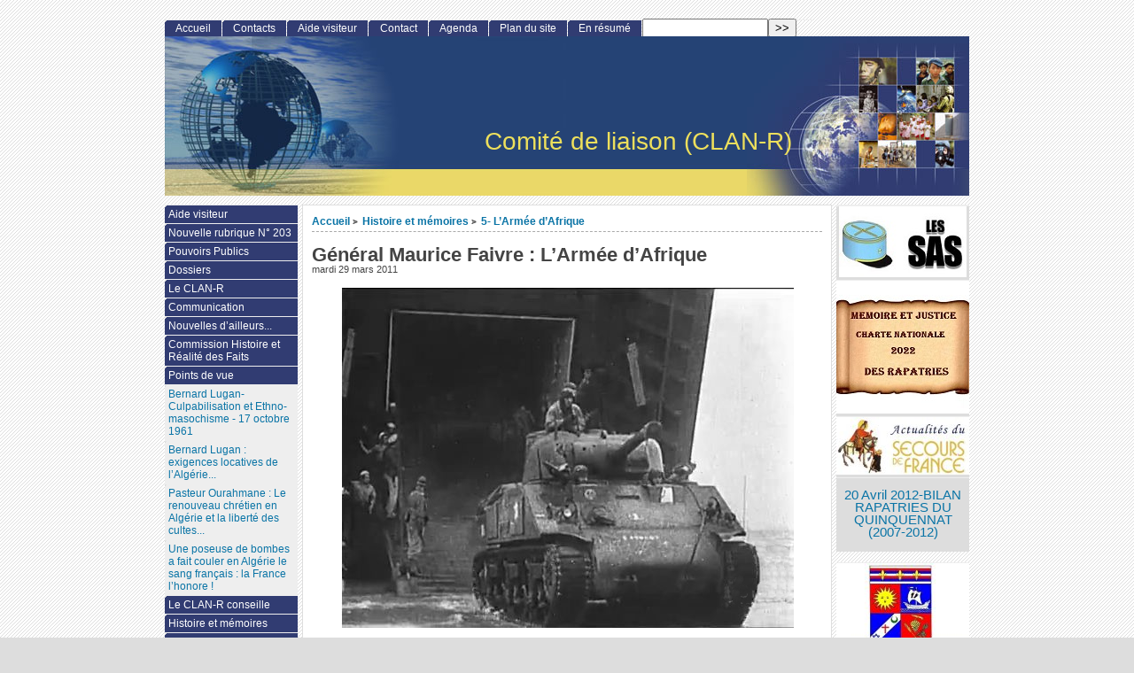

--- FILE ---
content_type: text/html; charset=utf-8
request_url: https://clan-r.org/portail/general-maurice-faivre-l-armee-d-afrique
body_size: 8727
content:
<!DOCTYPE html PUBLIC "-//W3C//DTD XHTML 1.0 Strict//EN"
        "https://www.w3.org/TR/xhtml1/DTD/xhtml1-strict.dtd">
<html xmlns="https://www.w3.org/1999/xhtml" xml:lang="fr" lang="fr" dir="ltr">
<head>
	<title>Général Maurice Faivre : L'Armée d'Afrique - [Comité de liaison (CLAN-R)]</title>
		<!-- META DATA -->
	<meta http-equiv="Content-Type" content="text/html; charset=utf-8" />
	<meta http-equiv="Content-language" content="fr" />
	<meta name="language" content="fr" />
	<meta http-equiv="Content-Style-Type" content="text/css" />
	<meta http-equiv="Content-Script-Type" content="text/javascript" />
	<meta name="generator" content="SPIP 3.2.19 [24208]" />
	<meta name="robots" content="index,follow" />
	<link rel="schema.DCTERMS"  href="https://purl.org/dc/terms/" />
	<link rel="schema.DC"       href="https://purl.org/dc/elements/1.1/" />

  <!-- META article -->
  <meta name="Description" content=" 

http://www.calameo.com/read/0000597... Pour lire le texte, cliquez sur la photo et utilisez la fonction &quot;Plein écran&quot;. " />


  <!-- META Dublin Core - voir: http://uk.dublincore.org/documents/dcq-html/  -->
  <meta name="DC.title" content="Général Maurice Faivre : L&#039;Armée d&#039;Afrique" />
  <meta name="DC.language" scheme="ISO639-1" content="fr" />
  <meta name="DC.identifier" scheme="DCTERMS.URI" content="https://clan-r.org/portail/general-maurice-faivre-l-armee-d-afrique" />
  <meta name="DC.source" scheme="DCTERMS.URI" content="https://clan-r.org/portail" />
  <meta name="DC.description" content=" http://www.calameo.com/read/0000597... Pour lire le texte, cliquez sur la photo et utilisez la fonction &#034;Plein &#233;cran&#034;. " />
  <meta name="DC.date" scheme="ISO8601" content="2011-03-29T12:16:49Z" />


  <link rel="shortcut icon" href="squelettes-dist/spip.ico" type="image/x-icon" />

  <link rel="alternate" type="application/rss+xml" title="Syndiquer tout le site : Comité de liaison (CLAN-R)" href="spip.php?page=backend" />		<link rel="stylesheet" href="prive/spip_style.css" type="text/css" media="all" />
	
	<link rel="stylesheet" href="plugins/auto/ahuntsic/v2.0.8/styles/base.css" type="text/css" media="projection, screen, tv" />
	<link rel="stylesheet" href="plugins/auto/ahuntsic/v2.0.8/styles/alter.css" type="text/css" media="projection, screen, tv" />
	
	
	
	<link rel="stylesheet" href="https://clan-r.org/portail/plugins/auto/ahuntsic/v2.0.8/styles/print.css" type="text/css" media="print" />



<script type="text/javascript">/* <![CDATA[ */
var box_settings = {tt_img:true,sel_g:"#documents_portfolio a[type=\'image/jpeg\'],#documents_portfolio a[type=\'image/png\'],#documents_portfolio a[type=\'image/gif\']",sel_c:".mediabox",trans:"elastic",speed:"200",ssSpeed:"2500",maxW:"90%",maxH:"90%",minW:"400px",minH:"",opa:"0.9",str_ssStart:"Diaporama",str_ssStop:"Arrêter",str_cur:"{current}/{total}",str_prev:"Précédent",str_next:"Suivant",str_close:"Fermer",splash_url:""};
var box_settings_splash_width = "600px";
var box_settings_splash_height = "90%";
var box_settings_iframe = true;
/* ]]> */</script>
<!-- insert_head_css --><link rel="stylesheet" href="plugins-dist/mediabox/colorbox/black-striped/colorbox.css" type="text/css" media="all" /><link rel='stylesheet' type='text/css' media='all' href='plugins-dist/porte_plume/css/barre_outils.css?1683208985' />
<link rel='stylesheet' type='text/css' media='all' href='local/cache-css/cssdyn-css_barre_outils_icones_css-387a6845.css?1727356304' />
<script src="prive/javascript/jquery.js?1683208985" type="text/javascript"></script>

<script src="prive/javascript/jquery-migrate-3.0.1.js?1683208985" type="text/javascript"></script>

<script src="prive/javascript/jquery.form.js?1683208985" type="text/javascript"></script>

<script src="prive/javascript/jquery.autosave.js?1683208985" type="text/javascript"></script>

<script src="prive/javascript/jquery.placeholder-label.js?1683208985" type="text/javascript"></script>

<script src="prive/javascript/ajaxCallback.js?1683208985" type="text/javascript"></script>

<script src="prive/javascript/js.cookie.js?1683208985" type="text/javascript"></script>

<script src="prive/javascript/jquery.cookie.js?1683208985" type="text/javascript"></script>
<!-- insert_head -->
	<script src="plugins-dist/mediabox/javascript/jquery.colorbox.js?1683208984" type="text/javascript"></script>
	<script src="plugins-dist/mediabox/javascript/spip.mediabox.js?1683208984" type="text/javascript"></script><script type='text/javascript' src='plugins-dist/porte_plume/javascript/jquery.markitup_pour_spip.js?1683208985'></script>
<script type='text/javascript' src='plugins-dist/porte_plume/javascript/jquery.previsu_spip.js?1683208985'></script>
<script type='text/javascript' src='local/cache-js/jsdyn-javascript_porte_plume_start_js-3b5951de.js?1727356304'></script>

<!-- Debut CS -->
<link rel="stylesheet" href="local/couteau-suisse/header.css" type="text/css" media="all" />
<!-- Fin CS -->


<!-- Debut CS -->
<script src="plugins/auto/couteau_suisse/v1.14.4/outils/jquery.scrollto.js" type="text/javascript"></script>
<script src="plugins/auto/couteau_suisse/v1.14.4/outils/jquery.localscroll.js" type="text/javascript"></script>
<script src="local/couteau-suisse/header.js" type="text/javascript"></script>
<!-- Fin CS -->


<script src="https://clan-r.org/portail/plugins/auto/ahuntsic/v2.0.8/js/base.js"  type="text/javascript"></script>

	


<!--[if lte IE 6]>
	<style>
		#menu-rubriques a, #extra a { height: 1em; }
		#menu-rubriques li, #extra li { height: 1em; float: left; clear: both;width: 100%; }
	</style>
<![endif]-->

<!--[if IE]>
	<style>
		body * {zoom:1}
		#menu-principal *,
		#bloc-contenu * {zoom: 0}
		#menu-rubriques li { clear: none;}
	</style>
<![endif]-->	
</head>
<body dir="ltr" class="fr article sect50 rub50 rub128 art455">
<div id="page" class="article art455">
<!-- *****************************************************************
	Bandeau, titre du site et menu langue
	Header and main menu (top and right) 
    ************************************************************* -->
	
<!-- L'entete du site -->
<div id="entete" class="pas_surlignable">
	<a href="https://clan-r.org/portail" title="Accueil : Comité de liaison (CLAN-R)" class="nom-site"><span>Comité de liaison (CLAN-R)</span></a>


  
</div><!-- entete -->

<!-- *****************************************************************
	Contenu principal (centre)
	Main content (center) 
    ************************************************************* -->

    <div id="bloc-contenu">
      <div class="article-info-rubrique">
        <h5>
        <a href="https://clan-r.org/portail" title="Accueil : Comité de liaison (CLAN-R)">Accueil</a>
        
            
              <b class='separateur'>&gt;</b> 
              <a href="https://clan-r.org/portail/-histoire-et-memoires-">Histoire et mémoires</a>
            
              <b class='separateur'>&gt;</b> 
              <a href="https://clan-r.org/portail/-5-l-armee-d-afrique-">5- L’Armée d’Afrique</a>
            
        </h5>

        
        
        <div class="ligne-debut"></div><!-- ligne-debut -->
      </div><!-- article-info-rubrique -->
      
      <div class="cartouche">
			
			
			<h1 class="titre-article">Général Maurice Faivre&nbsp;: L&#8217;Armée d&#8217;Afrique</h1>
            
      		<div class="detail">
				<span class="date">mardi 29 mars 2011</span> 
								
     		 </div><!-- detail -->
				
      </div><!-- cartouche -->


		
		<div class="texte"><p><span class='spip_document_1147 spip_documents spip_documents_center'>
<a href="http://www.calameo.com/read/0000597298f095ae6d14d" class="spip_out"><img src='local/cache-vignettes/L511xH386/L_armee_d_Afrique_2-a37f8.jpg?1727440544' width='511' height='386' alt="Cliquez sur la Photo" title="Cliquez sur la Photo" /></a></span></p>
<center><strong>Pour lire le texte, cliquez sur la photo et utilisez la fonction "Plein écran"</strong>.</center>
<p><span class='spip_document_1159 spip_documents spip_documents_center'>
<img src='local/cache-vignettes/L216xH42/Calameo_Barre-2-60_-34c77.jpg?1727356377' width='216' height='42' alt="" /></span></p></div>
		
		
		
		<br class="nettoyeur" />


		

		
		
		<!-- Derniers articles des auteurs de l'article -->
		

		<!-- Mots cles -->
		
		

		<!-- Forums -->
		
		
	</div><!-- bloc-contenu -->
	
<!-- *****************************************************************
	Menus contextuels (droite)
	Contextual menus (right) 
    ************************************************************* -->
    <div id="encart"> 
      <!-- Annonces Logo de l'article ou Titres -->
    <div class="menu">
    <h2 class="structure">Annonces générales :</h2>
      <ul>
        <li>
          <ul>
            <li class="annonce">
            <a href="visitez-le-site-des-sas-sections" style="text-align:center;">

				<img class='spip_logo spip_logos' alt='Visitez le Site des SAS-( Sections Administratives Sp&#233;cialis&#233;es' src="local/cache-vignettes/L144xH80/arton1550-28170.jpg?1727356302" width='144' height='80' title='Visitez le Site des SAS-( Sections Administratives Sp&#233;cialis&#233;es' />
				</a>

			
          	</li>
            
            <li class="annonce">
            <a href="memoire-et-justice-charte-nationale-2022-des" style="text-align:center;">

				<img class='spip_logo spip_logos' alt='M&#201;MOIRE ET JUSTICE CHARTE NATIONALE 2022 DES RAPATRIES' src="local/cache-vignettes/L150xH150/arton1446-5ec2e.jpg?1727356302" width='150' height='150' title='M&#201;MOIRE ET JUSTICE CHARTE NATIONALE 2022 DES RAPATRIES' />
				</a>

			
          	</li>
            
            <li class="annonce">
            <a href="actualites-de-secours-de-france" title="L&#039;actualit&#233; mensuelle de Secours de France" style="text-align:center;">

				<img class='spip_logo spip_logos' alt='Actualit&#233;s de Secours de France' src="local/cache-vignettes/L150xH65/arton452-685c4.jpg?1727356302" width='150' height='65' title='Actualit&#233;s de Secours de France' />
				</a>

			
          	</li>
            
            <li class="annonce">
            <p>
                
                <big style="text-align:center;"><a href="20-avril-2012-bilan-rapatries-du-quinquennat" title="Ceci est le dernier bilan du quinquennat 2007-2012 concernant les attentes des Rapatri&#233;s mis &#224; jour au 20 avril 2012" style="text-align:center;">20 Avril 2012-BILAN  RAPATRIES  DU QUINQUENNAT (2007-2012)</a></big>
                
                <br />
                </p>

			
          	</li>
            
            <li class="annonce">
            <a href="timbres-et-autocollants-p-n" title="Issu d&#039;une large consultation de nos compatriotes &#233;tal&#233;e sur un an,&#171; Le blason de l&#039;Alg&#233;rie fran&#231;aise &#187; a vu le jour en mai 2011." style="text-align:center;">

				<img class='spip_logo spip_logos' alt='Timbres et autocollants P.N' src="local/cache-vignettes/L150xH134/arton562-ac56b.jpg?1727356302" width='150' height='134' onmouseover="this.src='local/cache-vignettes/L103xH91/artoff562-45b96.jpg?1727356302'" onmouseout="this.src='local/cache-vignettes/L150xH134/arton562-ac56b.jpg?1727356302'" title='Timbres et autocollants P.N' />
				</a>

			
          	</li>
            
            <li class="annonce">
            <a href="la-videotheque-ideale" title="Les vid&#233;os que nous conseillons" style="text-align:center;">

				<img class='spip_logo spip_logos' alt='La Vid&#233;oth&#232;que Id&#233;ale' src="local/cache-vignettes/L84xH113/arton556-821e7.jpg?1727356302" width='84' height='113' onmouseover="this.src='local/cache-vignettes/L100xH145/artoff556-5741c.jpg?1727356302'" onmouseout="this.src='local/cache-vignettes/L84xH113/arton556-821e7.jpg?1727356302'" title='La Vid&#233;oth&#232;que Id&#233;ale' />
				</a>

			
          	</li>
            
            <li class="annonce">
            <p>
                
                <big style="text-align:center;"><a href="plate-forme-commune-pour-les-cimetieres" title="A l&#039;issue d&#039;une r&#233;union qui s&#039;est tenue &#224; Paris le mercredi 25 novembre et qui rassemblait les f&#233;d&#233;rations et associations directement concern&#233;es par la question, a &#233;t&#233; adopt&#233;e la plate-forme commune des Rapatri&#233;s pour la sauvegarde des cimeti&#232;res Chr&#233;tiens et Juifs d&#039;Alg&#233;rie." style="text-align:center;">Plate forme commune pour les Cimetières</a></big>
                
                <br />
                </p>

			
          	</li>
            
            <li class="annonce">
            <p>
                
                <big style="text-align:center;"><a href="historique-du-comite-de-liaison" style="text-align:center;">Historique du Comité de Liaison</a></big>
                
                <br />
                </p>

			
          	</li>
            
            <li class="annonce">
            <p>
                
                <big style="text-align:center;"><a href="ouvrages-conseilles-par-le-clan" title="toutes les publications que le clan conseille" style="text-align:center;">Ouvrages conseillés par LE CLAN </a></big>
                
                <br />
                </p>

			
          	</li>
            
            <li class="annonce">
            <a href="5-juillet-bilan-2007-et-2008" style="text-align:center;">

				<img class='spip_logo spip_logos' alt='5 juillet : bilan 2007 et 2008' src="local/cache-vignettes/L150xH153/arton134-fa774.jpg?1727356302" width='150' height='153' onmouseover="this.src='local/cache-vignettes/L150xH153/artoff134-3f7a7.jpg?1727356302'" onmouseout="this.src='local/cache-vignettes/L150xH153/arton134-fa774.jpg?1727356302'" title='5 juillet : bilan 2007 et 2008' />
				</a>

			
          	</li>
            
          </ul>
        </li>
      </ul>
    </div><!-- menu -->		<!-- Derniers articles dans la meme rubrique -->
		
			<div class="menu" id="articles_meme_rubrique">
			<h2 class="structure">Articles les plus récents</h2>
				<a name='pagination_articles_rubrique' id='pagination_articles_rubrique'></a>
				<ul>
					<li>
						<a href="https://clan-r.org/portail/-5-l-armee-d-afrique-">Dans la même rubrique</a>
						<ul>
							
							<li>
								<a href="https://clan-r.org/portail/la-legion-a-sidi-bel-abbes" title="Objet d&#039;une admiration et d&#039;une affection sans limite de la part des Pieds-Noirs, la Légion, symbole d&#039;une intégration réussie, dans le courage et le don de soi, continue de nous émerveiller dans la constance de ses valeurs.">La Légion a Sidi Bel Abbes</a>
							</li>
							
							<li>
								<a href="https://clan-r.org/portail/les-drapeaux-de-mostaganem-asaf-production" title="Une Histoire d&#039;Héroïsme, triste, comme toutes les histoires où le prix payé est très lourd.">Les Drapeaux de Mostaganem-ASAF Production</a>
							</li>
							
							<li>
								<a href="https://clan-r.org/portail/le-15-aout-1944-debarquement-de-l-armee-d" >Le 15 août 1944- Débarquement de l&#8217;Armée d&#8217;Afrique en Provence</a>
							</li>
							
							<li>
								<a href="https://clan-r.org/portail/l-armee-d-afrique-video" title="Une évocation de la diversité de l&#039;Armée d&#039;Afrique">L&#8217;Armée d&#8217;Afrique (vidéo)</a>
							</li>
							
							<li>
								<a href="https://clan-r.org/portail/paroles-du-general-de-monsabert" title="Un grand soldat, soucieux de ses hommes, vrai général et vrai héros des combats menant à la libération de la France">Paroles du Général de Monsabert</a>
							</li>
							
							<li>
								<a href="https://clan-r.org/portail/regards-sur-l-armee-d-afrique-extrait" >Regards sur l’armée d’Afrique (extrait) </a>
							</li>
							
							<li>
								<a href="https://clan-r.org/portail/alphonse-juin-1888-1967" >Alphonse Juin (1888-1967)</a>
							</li>
							
							<li>
								<a href="https://clan-r.org/portail/federation-marechal-de-lattre-avril-2017" title="Un des aspects glorieux de notre glorieuse Première Armée.">FEDERATION MARECHAL DE LATTRE- AVRIL 2017</a>
							</li>
							
							<li>
								<a href="https://clan-r.org/portail/l-hymne-des-africains" title="Hymne de l&#039;Armée d&#039;Afrique, et maintenant, le nôtre...">L&#8217;Hymne des Africains</a>
							</li>
							
							<li>
								<a href="https://clan-r.org/portail/il-y-a-70-ans-le-31-mars-1945-fut-un-jour-de" >Il y a 70 ans, le  31 mars 1945 fut un jour de gloire</a>
							</li>
							
							<li>
								<a href="https://clan-r.org/portail/gilles-bonnier-commentaires-sur-la" title="2014, année anniversaire de la Libération de la France, des parutions, nombreuses, tentent à nous faire oublier l&#039;essentiel pour nous Français : le rôle de la Première Armée...

Des commentaires nous ont paru s&#039;imposer...">Gilles Bonnier- Commentaires sur&nbsp;: &#171;&nbsp;La libération du territoire et le retour à la République&nbsp;&#187;          </a>
							</li>
							
							<li>
								<a href="https://clan-r.org/portail/hommage-a-antoine-martinez-soldat-disparu-de" title="Le destin tragique d&#039;un de ces très nombreux anonymes Français d&#039;Algérie à qui on ne rend plus hommage depuis 1962, date à laquelle les traces du sacrifice de &quot;certains&quot; soldats, ont commencé à être effacées...">Hommage à Antoine Martinez, soldat disparu de la Grande Guerre. </a>
							</li>
							
							<li>
								<a href="https://clan-r.org/portail/gilles-bonnier-des-morts-pour-la-france" >GILLES BONNIER-DES MORTS POUR LA FRANCE OUBLIES DEPUIS 50 ANS      </a>
							</li>
							
							<li>
								<a href="https://clan-r.org/portail/journee-de-memoire-sur-les-sites-du" title="Lundi 13 mai 2013, deux classes de CM2 de l&#039;Ecole Jean Jaurès de La Londe, sur les Chemins de la Mémoire...">JOURNEE DE MEMOIRE SUR LES SITES DU DEBARQUEMENT EN PROVENCE</a>
							</li>
							
							<li>
								<a href="https://clan-r.org/portail/inauguration-d-un-boulevard-des-commandos-d" title="Dans la nuit du 14 au 15 août 1944, débute l’opération &#171; Dragoon &#187;. 

Ce débarquement en Provence, destiné à faire la jonction avec les forces de Normandie, voit les troupes Françaises venant d’Afrique du Nord prendre une part active et essentielle aux combats de libération de la France.">Inauguration d&#8217;un "Boulevard des Commandos d&#8217;Afrique"</a>
							</li>
							
						</ul>
					</li>
				</ul>
				<span
	class="pages"><strong class='on'>0</strong><span
		class='sep'> | </span
		><a href='general-maurice-faivre-l-armee-d-afrique?debut_articles_rubrique=15#pagination_articles_rubrique' class='lien_pagination' rel='nofollow'>15</a></span>
			</div><!-- menu -->
		

	</div><!-- encart -->
	

<div id="navigation">
    <h2 class="structure">Navigation</h2>

<div class="menu" id="menu-principal">
		<ul>
			<li id="menu-principal-accueil"><a href="https://clan-r.org/portail" title="Accueil : Comité de liaison (CLAN-R)" accesskey="0">Accueil</a></li>

			
			<li class="menu-principal-rubriques"><a href="contacts">Contacts</a></li>
			
			
			<li class="menu-principal-rubriques"><a href="https://clan-r.org/portail/-aide-visiteur-">Aide visiteur</a></li>
			

			<li id="menu-principal-contact"><a href="_websahib_" title="Contact"  accesskey="7">Contact</a></li>
			
			
			<li id="menu-principal-agenda"><a class="lien" href="spip.php?page=agenda" title="Agenda"  accesskey="2">Agenda</a></li>
						

			<li id="menu-principal-plan"><a href="spip.php?page=plan" title="Plan du site" accesskey="3">Plan du site</a></li>

			

			<li id="menu-principal-resume"><a href="spip.php?page=resume" title="En résumé" accesskey="5">En résumé</a></li>
			
	
			<li id="menu-principal-recherche">
			<div class="menu" id="menu-recherche">
				<h3 class="structure">Rechercher</h3>
					<ul>
						<li>
					<div class="formulaire_spip formulaire_recherche" id="formulaire_recherche">
<form action="spip.php?page=recherche" method="get"><div class="editer-groupe">
	<input name="page" value="recherche" type="hidden"
/>
	
	<label for="recherche">Rechercher :</label>
	<input type="text" class="search text" size="10" name="recherche" id="recherche" accesskey="4" autocapitalize="off" autocorrect="off"
	/><input type="submit" class="submit" value="&gt;&gt;" title="Rechercher" />
</div></form>
</div>
			
						</li>			
					</ul>
			</div><!-- menu-recherche -->
			</li>
		</ul>
	</div>

<div class="menu" id="menu-rubriques">






   
        
   
        
   







	<h3 class="structure">Rubriques</h3>
	<ul>
		
		<li class="secteur rub26">
				<a class="lien" href="-aide-visiteur-" >Aide visiteur</a>
		
		
		</li>
	
		<li class="secteur rub203">
				<a class="lien" href="-nouvelle-rubrique-no-203-" >Nouvelle rubrique N&#176;&nbsp;203</a>
		
		
		</li>
	
		<li class="secteur rub1">
				<a class="lien" href="-pouvoirs-publics-" >Pouvoirs Publics</a>
		
		
		</li>
	
		<li class="secteur rub7">
				<a class="lien" href="-dossiers-" >Dossiers</a>
		
		
		</li>
	
		<li class="secteur rub4">
				<a class="lien" href="-le-clan-r-" title="Structure, organisation, membres du Comité de liaison des Associations Nationales des Rapatriés">Le CLAN-R</a>
		
		
		</li>
	
		<li class="secteur rub22">
				<a class="lien" href="-communication-" >Communication</a>
		
		
		</li>
	
		<li class="secteur rub196">
				<a class="lien" href="-nouvelles-d-ailleurs-196-" >Nouvelles d&#8217;ailleurs...</a>
		
		
		</li>
	
		<li class="secteur rub61">
				<a class="lien" href="-commission-histoire-et-realite-des-faits-" title="Cette Commission a pour objet principal de fournir des réponses claires et synthétiques, aussi objectives que possible et bien documentées, sur nombre de sujets fréquemment abordés par les médias et de combattre ainsi les occultations, stéréotypes et contrevérités.">Commission Histoire et Réalité des Faits</a>
		
		
		</li>
	
		<li class="secteur rub42">
				<a class="lien" href="-points-de-vue-" title=" 

Cette rubrique est destinée à recevoir les interventions que vous voudrez bien nous adresser, sur des questions d’actualités ou bien historiques. 

Nous nous réservons cependant le droit de publier ou non, les interventions reçues. Notre comité de lecture en examine la teneur et décide ou non de la possibilité de les diffuser. ">Points de vue</a>
		
		
			<ul>
		
				<li class="article art1580">
					<a class="lien article" href="bernard-lugan-culpabilisation-et-ethno" title=" 

Chers Amis, 

Je vous transmets cette déclaration de l’Historien Bernard Lugan publiée dans sa revue l’Afrique Réelle, à propos de la journée du 17 Octobre1961.Sous le titre Culpabilisation et Ethno-masochisme , il stigmatise le passage en catimini de cette condamnation à l’Assemblée. 

Amitiés de J.Monneret 

 :- :- :- :- :- :- :- :- :- :- :- :- :- :- :- :- :- :- :- :- 

&quot;Un véritable scandale s’est produit jeudi 28 mars à l’Assemblée où, par 67 voix contre 11, seuls 78 députés sur 577 étaient présents, (...) ">Bernard Lugan-Culpabilisation et Ethno-masochisme - 17 octobre 1961</a>
				</li>
		
				<li class="article art1622">
					<a class="lien article" href="bernard-lugan-exigences-locatives-de-l" title=" 

Le gouvernement algérien ose demander à la France une réévaluation de la valeur locative de ses emprises diplomatiques en Algérie et le remboursement de loyers prétendument &#171; sous-payés &#187;, alors qu’il s’agit de bâtiments construits par la France avec l’argent des Français sur des terrains qui appartenaient à la France avant 1962… 

Sans parler des centaines de milliers d’immeubles, d’appartements, de villas, de fermes, de commerces, d’entreprises, de véhicules et de machines volés aux Français lors de (...) ">Bernard Lugan&nbsp;: exigences locatives de l&#8217;Algérie...</a>
				</li>
		
				<li class="article art1583">
					<a class="lien article" href="pasteur-ourahmane-le-renouveau-chretien-en" title="Quoi qu&#039;en disent ceux qui nous haïssent, La France est un merveilleux pays et un Paradis pour ceux qui veulent suivre une autre religion. Malheureusement, il n&#039;y a pas toujours de réciprocité ailleurs, car nos valeurs sont enracinées dans notre Histoire et notre civilisation. Et nos valeurs ne sont pas toujours ailleurs, ni comprises, ni exportables. 

Il n&#039;est pas inutile de rappeler, que la religion chrétienne est la religion la plus discriminée et la plus persécutée dans le monde, dans l&#039;indifférence coupable des gouvernements Européens, selon le principe du &quot;pas de vague&quot;...">Pasteur Ourahmane&nbsp;: Le renouveau chrétien en Algérie et la liberté des cultes...</a>
				</li>
		
				<li class="article art1620">
					<a class="lien article" href="une-poseuse-de-bombes-a-fait-couler-en" title="L&#039;Ottomatic, le Milk-Bar, le Coq Hardy et bien d&#039;autres, sont des noms rappelant la lâcheté des poseuses de bombes. Attentats aveugles contre des civils, femmes, enfants, perpétrés par des femmes se déclarant &quot;résistants&quot; ...Verra t-on certaines municipalités glorifier les assassins ? C&#039;est déjà le cas à Bobigny....">Une poseuse de bombes a fait couler en Algérie le sang français&nbsp;: la France l’honore&nbsp;!</a>
				</li>
		
			</ul>
		
		
		</li>
	
		<li class="secteur rub35">
				<a class="lien" href="-le-clan-r-conseille-" >Le CLAN-R conseille</a>
		
		
		</li>
	
		<li class="secteur rub50">
				<a class="lien" href="-histoire-et-memoires-" >Histoire et mémoires</a>
		
		
		</li>
	
		<li class="secteur rub55">
				<a class="lien" href="-parlement-" title=" 

Rapports avec le parlement à travers les questions posées, concernant les Rapatriés : Pieds-Noirs et Harkis ">Parlement</a>
		
		
		</li>
	
		<li class="secteur rub64">
				<a class="lien" href="-evenements-" >Evènements</a>
		
		
		</li>
	
		<li class="secteur rub63">
				<a class="lien" href="-commemorations-" >Commémorations </a>
		
		
		</li>
	
		<li class="secteur rub60">
				<a class="lien" href="-photos-et-videos-" title="Illustration des activités dans lesquelles participe le CLAN-R">PHOTOS ET VIDEOS</a>
		
		
		</li>
	
		<li class="secteur rub68">
				<a class="lien" href="-bibliographie-" >BIBLIOGRAPHIE</a>
		
		
		</li>
	
	</ul>
 


</div>

</div>
<div id="bas">
	<a href="https://clan-r.org/portail" title="Accueil">Accueil</a> | 
	<a href="_websahib_" title="Contact">Contact</a> | 
	<a href="spip.php?page=plan" title="Plan du site">Plan du site</a>
		  | <a href="spip.php?page=login&amp;url=general-maurice-faivre-l-armee-d-afrique" rel="nofollow" class='login_modal'>Se connecter</a> | 
	<a href="spip.php?page=statistiques" title="Statistiques du site">Statistiques du site</a> | 
	<span style="white-space: nowrap;">Visiteurs : 
	<strong>181 /</strong>
	<strong>907720</strong></span>

	<p>
		<a href="spip.php?page=backend" rel="nofollow" title="bouton radio syndication fran&#231;ais"><img src="plugins/auto/ahuntsic/v2.0.8/styles/img/rss.png" alt="Suivre la vie du site" style="position:relative;bottom:-0.3em;" width="16" height="16" class="format_png" /><span style="text-transform: uppercase;">&nbsp;fr&nbsp;</span></a>


		<a href="spip.php?page=backend&amp;id_rubrique=50" rel="nofollow" title="Syndiquer cette rubrique"><img src="plugins/auto/ahuntsic/v2.0.8/styles/img/rss.png" alt="Suivre la vie du site" style="position:relative;bottom:-0.3em;" width="16" height="16" class="format_png" /><span>&nbsp;Histoire et mémoires&nbsp;</span></a>



		<a href="spip.php?page=backend&amp;id_rubrique=128" rel="nofollow" title="Syndiquer cette rubrique"><img src="plugins/auto/ahuntsic/v2.0.8/styles/img/rss.png" alt="Suivre la vie du site" style="position:relative;bottom:-0.3em;" width="16" height="16" class="format_png" /><span>&nbsp;5- L’Armée d’Afrique</span></a>

	<big>&nbsp;
		<b><a href="http://fr.wikipedia.org/wiki/Really_Simple_Syndication">?</a></b>
	</big>

	</p>
	
	<p>
		<a href="https://www.spip.net" title="Site réalisé avec SPIP 3.2.19 [24208]"> Site réalisé avec SPIP 3.2.19</a> + 
		<a href="http://edu.ca.edu/rubrique43.html" title="squelette AHUNTSIC - 2.0.8">AHUNTSIC</a>
	</p>



<!-- Creative Commons License -->

<p>
<a rel="license" href="https://creativecommons.org/licenses/by-sa/3.0/deed.fr" accesskey="8"><img alt="Creative Commons License" style="border: 0;" src="https://i.creativecommons.org/l/by-sa/3.0/88x31.png" /></a> 
</p>


  


</div><!-- fin bas --></div><!-- page -->

</body>
</html>



--- FILE ---
content_type: text/css
request_url: https://clan-r.org/portail/plugins/auto/ahuntsic/v2.0.8/styles/base.css
body_size: 6121
content:
/* -------------------------------------------------------
 	1. LIENS base
 ------------------------------------------------------- */

a, a:link, a:visited
{
	text-decoration: none;
	color: #0A74A6;
}

a:hover
{
	text-decoration: underline;
	color: #0A74A6;
}

a.spip_out,
a.spip_in,
a.spip_url,
a.spip_glossaire { color: #0A74A6; }

/* -------------------------------------------------------
 	2. MISE EN PAGE - BLOCS PRINCIPAUX
 ------------------------------------------------------- */

body {
	color: #444;
	font: 86%/1.0 "Lucida Sans", "Lucida Grande", "Trebuchet MS", Tahoma, Arial, 'Helvetica Neue', Helvetica, Geneva, Lucida, sans-serif;
	margin: 0;
	text-align: center;
	/* pour centrer horizontalement la boite #page dans IE/Win */
	background-color: #ddd;
	/* background-image - voir/see : 'alter.css' */
}

#page
{
	position: relative;
	text-align: left; /* pour annuler l'heritage de text-align:center de BODY */
	margin: 3em auto; /* auto pour centrer horizontalement la boite dans BODY 
						 pour le navigateurs autres que IE/WIN */
	padding: 0;
	width: 66em ;
	max-width: 98% ;
	min-width: 720px ;
}

#entete			/* voir (../inc/inc-bandeau.html) */
{
	position: relative;
	height: 180px;
	margin: 0px 0px 0px 0px;
	padding: 0;
	border-width: 0;
	text-align: right;
	background-color: #787878;
	overflow: hidden;
	z-index: 10;
	/* background-image - voir/see : 'alter.css' */
}


#navigation			/* (inc/inc-menu.html) */ {
	position: absolute;
	top: 0px;
	left: 0px;
	width: 150px;
	margin: 0 0 1em 0;
	padding: 0 0 1em 0;
}

#bloc-contenu
{
	position: static;
	border: solid 1px #DEDEDE;
	margin: 10px 155px 5px 155px;
	padding: 10px 10px 5px;
	background: white;
	z-index: 20;
	overflow: hidden;
}

#encart
{
	position: absolute;
	top: 190px;
	right: 0px;
	width: 150px;
	margin: 0 0 1em 0;
	padding: 0 0 1em 0;
}

#bas			/* (inc/inc-bas.html) */
{
	margin: 0px;
	padding: 0px;
	padding-top: 5px;
	padding-right: 0px;
	padding-left: 0px;
	padding-bottom: 2px;
	text-align: center;
	margin-left: 155px;
	margin-right: 155px;
}


/* -------------------------------------------------------
 	3. BANDEAU - ENTETE (inc/inc-bandeau.html)
 ------------------------------------------------------- */

#entete a.nom-site, 
#entete a.nom-site:link,  
#entete a.nom-site:visited
{
	display: block;
	position: relative;
	top: 0;
	left: 0;
	width: 100%;
	height: 100%;
	text-decoration: none;
	color: #EDDF5C;
	font-size: 2em;
	padding: 0;
	background-color: transparent;
	/* background-image - voir/see : 'alter.css' */
}

#entete a.nom-site:hover
{
	color: #ddd;
	text-shadow: 0px 0px 8px #fff;
	/* un peu de CSS3 pour les navigateurs qui le peuvent... */
}

#entete .nom-site span 		/* position du nom du site - position of the site's name  */
{
	display: block;
	position: absolute;
	bottom: 48px;
	right: 200px;
}



/* -------------------------------------------------------
 	4. ELEMENTS HTML DE BASE
 ------------------------------------------------------- */

h1
{
	margin-top: 0px;
	margin-bottom: 0px;
	font-size: 160%;
	font-weight: bold;
}

h2
{
	margin-top: 0px;
	margin-bottom: 15px;
	font-size: 150%;
	font-weight: bold;
}

h2.titre-article { margin-bottom: 0px; }

h3
{
	margin-top: .2em;
	margin-bottom: .2em;
	font-size: 120%;
	font-weight: bold;
}

/* Intertitres ins�r�s dans un article  */
h3.spip {
	margin-top: 1em;
	margin-bottom: .4em;
	padding-bottom: .1em;
	/* border-bottom: 1px #444 dashed; */
	font-size: 125%;
	font-weight: bold;
	text-align: left;
	background-color: #F3F3F3;
}

h4
{
	margin: 2px;
	font-size: 110%;
	font-weight: bold;
}

h5
{
	margin: 2px;
	margin-left: 0px;
	font-size: 100%;
	font-weight: bold;
}

h6
{
	margin: 2px;
	margin-left: 0px;
	font-size: 90%;
	font-weight: bold;
}

ul, ul ul
{
	padding-left: 0em;
	list-style: square;
	margin-left: 1em;
}

/* ------------------------------------------------------------------
 	5. NAVIGATION et MENUS
 -------------------------------------------------------------------- */
/* COULEURS des menus */
.menu ul li {	border-top: 1px solid #eee; } /* separateur : meme couleur que fond de BODY */

.menu ul li a:hover { text-decoration: none; }

/* text : color */
.menu ul li a, 
.menu ul li a:visited,
.menu ul li b 				{ color: white;}

.menu ul li li a, 
.menu ul li li a:visited 			{ color: #0A74A6;}

.menu li span 				{ color: #444;}


.menu ul li a:hover,
.menu ul li li a:hover,
.menu ul li li a.lienon 	{ color: maroon;}


/* background */
.menu ul li a,
.menu ul li b 				{ background-color: #313c72; }


.menu ul li li a, 
.menu ul li li a:visited,
.menu li span 				{ background-color: #DDD; }

.menu ul li a:hover,
.menu ul li li a:hover { background-color: #EDFBFF; }
.menu ul li li a.lienon 	{ background-color: #ffd; }


.menu ul li li a.article { background-color: #eee; }
.menu ul li li a.article:hover { background-color: #EDFBFF; }

/* TYPO et ESPACEMENT des menus */

.menu ul 
{
	font-size: 88%;
	line-height: 1.2em;
	font-weight: normal;
	text-align: left;
	list-style-type: none;
	margin: 0;	padding: 0;
}

.menu ul ul { font-size: 1em; margin: 0;}
.menu ul li { margin: 0; }

.menu ul li a, .menu ul li b
{	
	text-decoration: none;
	text-align: left;
	padding: 3px 4px 3px 4px;
	display: block;	
	/* background-image - voir/see : 'alter.css' */
}

.menu ul li li a { padding-left: 4px; font-weight: normal;}
.menu ul li li li a { padding-left: 10px;}
.menu ul li li li li a { padding-left: 16px;}
.menu ul li li li li li a { padding-left: 22px;}
.menu ul li li li li li li a { padding-left: 28px;}

.menu li span
{
	display: block;	
	font-style: italic;
	font-size: 92%;	
}
.menu li li address a
{
	padding: 0px 0 4px 4px;
	font-style: italic;
	font-size: 92%;	
}

/*  ANNONCE dans #encart */
.annonce
{
	background-color: #DDD;
	/* overflow: hidden; */
	text-align: center;
}
.menu li.annonce a { padding: 0; }

.menu li.annonce .spip_logos,
.menu li.annonce a img { margin: 0; }

#menu-principal {
	position: absolute;
	top: -1.4em;
	margin-top: 0px;
	margin-left: 0px;
	width: 780px;
}

#menu-principal li a
{
	padding: .2em 1em .2em 1em;
	margin: 0 1px 0 0;
} 

#menu-principal ul li 
{ float: left; }

/* #menu-recherche {  position: absolute; top: 185px; width: 148px;} */
#menu-recherche { width: 16em; margin-top:-2px; }
#menu-recherche #recherche { width: 10em; margin-top:-2px; }
#menu-recherche.menu ul li { border-top: 0; }

#menu-rubriques { position: absolute; top: 190px; width: 150px;}

.menu-item { font-size: 85%; }

.menu-item,
.menu-titre-special, 
.menu-titre { background-color: #313c72; } 


/* -------------------------------------------------------
 	6. ARTICLE
 ------------------------------------------------------- */

.texte
{
	text-align: left;
	line-height: 1.3em;
	text-transform: inherit;
}

p.spip { text-align: left; }

.chapo
{
	font-weight: bold;
	text-align: left;
	background-color: #f3f3f3;
	padding: .5em;
	margin: 0 0 1em 0;
}

/* L'information de date et auteur au dessus de l'article */
.detail
{
	font-size: smaller;
	padding: 0px;
	margin: 0px;
}

.petit-info
{
	font-size: smaller;
	font-weight: bold;
}

.spip_bouton
{
	font-size: smaller;
	font-weight: bold;
}

.ps
{
	text-align: left;
	font-size: 90%;
}

.notes
{
	text-align: left;
	font-size: 90%;
}

.surtitre,
.sous-titre {
	margin-top: 0px;
	margin-bottom: 0px;
	font-weight: normal;
	font-size: 90%;
	text-transform: uppercase;
}

.pagination { font-size: 90%; }

.spip_documents
{
	font-size: 85%;
}

.spip_doc_titre { font-weight: bold; font-size: 1em; line-height: 1em; margin-left:auto; margin-right:auto;}
.spip_doc_descriptif { clear: both; font-size: 1em; line-height: 1em; margin-left:auto; margin-right:auto;
}

ul.spip { margin-left: 1em; padding: 0; } 
ol.spip { margin-left: .8em; padding: 0; }
ul ul.spip,
ol ol.spip,
ol ul.spip,
ul ol.spip { margin-left: 0; padding: 0; }
ul.spip, ul ul.spip, ol ul.spip { list-style: square;}
ol.spip { list-style: decimal; }
/* ul.spip li, ol.spip li { list-style: inherit; } */
ol.spip li { margin: 0.3em 0 0.3em 1.5em; list-style-position: outside; }
ul.spip li { margin: 0.3em 0 0.3em 1.2em; list-style-position: outside; }
ul.spip ol.spip li { margin: 0.3em 0 0.3em 1.5em; list-style-position: outside; }


/* -------------------------------------------------------
 	7. GENERAL
 ------------------------------------------------------- */

#bas { font-size: 85%; }

.date-entete { font-size: 80%; }

/* mot recherche dans page resultats de recherche */
.mot-precis
{
	font-style: italic;
	font-size: 83%;
	color: #777777;
}

.lang
{
	color: red;
	text-transform: uppercase;
}


/* -------------------------------------------------------
 8. EDITO (sur page sommaire.html)
------------------------------------------------------- */

.edito .bandeau {
	overflow: hidden;
	margin-bottom: 1em;
	padding-bottom: 1em;
	border-color: #BBB;
	border-width: 0 0 2px 0;
	border-style: dotted;
}

.edito h3 {
	margin: 0;
	padding: 0;
	color: white;
	background-color: #313c72;
	text-transform: uppercase;
	text-indent: 4px;
	width: 100%;
	font-size: 1.1em;
	line-height: 1.4;
	/* background-image - voir/see : 'alter.css' */
}

.edito h3 a, 
.edito h3 a:link, 
.edito h3 a:visited,
.edito h3 a:hover {
	color: white;
	font-size: 90%;
}

.edito .chapo { margin-top: 0; background-color: #eee;}

.edito .suite { text-align: right; }

/* -------------------------------------------------------
 9. PETITION
------------------------------------------------------- */

#petition
{
	float: right;
	width: 170px;
	margin-left: 12px;
}
#petition fieldset
{
	margin: 0;
	padding: 0;
}
#petition fieldset
{
	margin: 0;
	padding: 0;
}

.signatures
{
	font-size: 92%;
	margin-left: 0px;
	margin-right: 0px;
	margin-top: 1em;
	margin-bottom: 1em;
	width:100%;
}

.signatures td 
{ 	
	/* background-image - voir/see : 'alter.css' */
 }

.signatures-titre
{
	font-size: 92%;
	font-weight: bold;
	margin: 0px;
}

.signature-date
{
	white-space: nowrap;
	background: #DDDDDD;
	padding: 0.5em;
}

.signature-nom
{
	font-weight: bold;
	background: #EEEEEE;
	padding: 0.2em;
	text-align: center;
}

.signature-message
{
	background: #f4f8f8;
	padding: 0.4em;
	text-align: left;
}


/* -------------------------------------------------------
 	10. FORUM
 ------------------------------------------------------- */

a.spip_barre img
{
	border: 1px solid #bbb;
	padding: 2px;
	margin: 0px;
	background-color: #eee;
}

a.spip_barre:hover img
{
	border: 1px solid #aaa;
	padding: 2px;
	margin: 0px;
	background-color: white;
}

.reponse_formulaire
{
	font-weight: bold;
	font-size: 110%;
	color: red;
}

.forum-titre
{
	font-weight: bold;
	font-size: 120%;
}

ul .forum-chapo { font-size: 83%; }
.forum-item { font-size: 92%; }

/* Format des champs d'entr�e pour le forum*/
.forml
{
	font-size: 100%;
	color: #444444;
}


/* -------------------------------------------------------
 11. FORMULAIRE (PETITION, INSCRIPTION, FORUM)
------------------------------------------------------- */

.formulaire
{
	color: #777;
	font-size: 83%;
}

/* -------------------------------------------------------
 	12. ADMIN, LOGIN, BOUTONS ADMIN
 ------------------------------------------------------- */

.spip-admin { font-size: 92%; }
.spip_bouton { color: #444; }

/* -------------------------------------------------------
 	13. STYLE D�SACTIV�
 ------------------------------------------------------- */

.structure { position: absolute; top: -3000em; height: 1%;  }

/* Espaceur de blocs */
.nettoyeur { clear: both; margin: 0; padding: 0; border: none; height: 0; line-height: 1px; font-size: 1px; }

/* Non visible a l'ecran */
.invisible { position: absolute; top: -3000em; height: 1%; }


/* -------------------------------------------------------
 	14. FORMATS DE TEXTE
 ------------------------------------------------------- */

.article-info-rubrique
{
	text-align: left;
	margin-bottom: 10px;
}

.article-info-rubrique h5
{
	font-size: 85%;
}


.extrait
{
	margin: 5px;
	line-height: 1.4em;
	padding: 8px;
	background-color: #F6F6F6;
}

.extrait p,
.extrait ul,
.extrait ol,
.extrait table,
.extrait div,
.extrait blockquote {margin-bottom: 0;}

.extrait .suite {
	display: block;
	text-align: right;
 }

.suite a,
.suite a:link,
.suite a:visited
{
	text-decoration: none;
	color: maroon;
	font-variant: small-caps;
	background-repeat: no-repeat;
	background-position: left 66%;
	background-image: url(img/puce.gif);
	padding-left: .6em;
}

.suite a:hover
{
	color: #085D85;
	text-decoration: underline;
}

.bouton
{
	background: #EEEEEE;
	border: solid 1px #BBBBBB;
	padding: 1px;
	margin-bottom: 2px;
	margin-top: 0px;
}

.separateur
{
	width: 6px;
	font-size: 10px;
	height: 9px;
	padding-right: 2px;
	/* background-image - voir/see : 'alter.css' */
}

.mot-precis
{
	padding-left: 2px;
	padding-right: 3px;
}

.chapo
{
	line-height: 1.4em;
	margin-top: 1em;
}

.ps
{
	padding-top: 0.6em;
	margin-top: 0.6em;
	margin-bottom: 10px;
	border-top: 1px dashed #AAAAAA;
}

#articles-recents-auteur { }
#mots-cles_associes { }

.ligne-debut
{
	padding-top: 0px;
	margin-top: 5px;
	margin-bottom: 15px;
	border-top: 1px dashed #AAAAAA;
}

.notes
{
	margin-top: 0.6em;
	margin-bottom: 0.6em;
	border-top: 1px solid #a0a0a0;
	padding: 1.5em;
}

/* date dernier ajout */
.date-entete
{
	text-align: right;
	margin-top: -16px;
	margin-right: -5px;
	margin-bottom: 10px;
}

.cartouche
{
	/*border-top: 2px solid #404040;*/
	margin-bottom: 15px;
	/*clear: right;*/
}

.spip_logos,
.cartouche .spip_logos,
.logo-liste-art .spip_logos
{
	padding-left: 0px;
	margin: 0 0 0 1em;
}
.sommaire .logo-liste-art {clear:both}
.logo-liste-art { float: right; }

/* -------------------------------------------------------
 	15. PLAN DE SITE
 ------------------------------------------------------- */

#plan
{
	margin: 0px;
	padding: 0px;
	font-size: small; 

}

#plan ul
{
	padding-left: 2px;
	list-style: none;
	margin-top: 2px;
	margin-bottom: 5px;
	margin-left: 1.5em;
}

#plan ul ul { list-style: square; }
#plan ul ul ul { margin-left: 1em;}

#plan li
{
	/*background: #EEEEEE;*/
	margin-bottom: 1px;
	padding-left: 0px;
	font-weight: bold;
}

#plan li li
{
	font-weight: normal;
}

#plan h2 {
	color: #333;
	text-transform: uppercase;
	font-weight: normal;
}
#plan h3 {
	text-transform: uppercase;
	padding: 2px 0;
	text-indent: 2px;
}


/* -------------------------------------------------------
 	16. FORUM
 ------------------------------------------------------- */

ul.forum-total
{
	display: block;
	padding: 0px;
	margin: 0px;
	list-style: none;
}

.forum-fil { margin-top: 10px; }

.forum-fil ul
{
	display: block;
	margin: 0px;
	margin-left: 8px;
	padding: 0px;
	list-style: none;
}

.forum-item
{
	margin: 0px;
	padding: 5px;
	padding-bottom: 0;
	text-align: left;
	background: white;
}

.forum-repondre-message
{
	margin: 0;
	padding: 0;
	padding-top: 4px;
	text-align: right;
}

/* Boite d'un forum : eclaircissement progressif des bords */
ul .forum
{
	border: 1px solid #909090;
	padding: 0px;
	margin: 0px;
	margin-bottom: 1px;
}

ul ul .forum { border: 1px solid #a4a4a4; }
ul ul ul .forum { border: 1px solid #b8b8b8; }
ul ul ul ul .forum { border: 1px solid #cccccc; }
ul ul ul ul ul .forum { border: 1px solid #e0e0e0; }
ul ul ul ul ul ul .forum { border: 1px solid #e0e0e0; }

/* Boite de titre d'un forum : mise en couleur selon la profondeur du forum */
ul .forum-chapo
{
	border: 0px;
	border-bottom: 1px dashed #b8b8b8;
	margin: 0px;
	padding-left: 6px;
	padding-right: 6px;
	/*padding-top: 3px;*/
	padding-bottom: 2px;
	background: #EEEEEE;
}

ul ul .forum-chapo { background: #EEEEEE; }
ul ul ul .forum-chapo { background: #EEEEEE; }
ul ul ul ul .forum-chapo { background: #EEEEEE; }
ul ul ul ul ul .forum-chapo { background: #EEEEEE; }


/* -------------------------------------------------------
 	17. FORMULAIRES
 ------------------------------------------------------- */

form
{
	margin: 0px;
	padding: 0px;
	text-align: left;
	text-transform: inherit;
}

fieldset { border: 0px; }

.formulaire
{
	margin: 0px;
	margin-bottom: 16px;
	/*padding: 4px;*/
	/*border: 1px solid #a0a0a0;
	background-color: #f6f6f6;*/
}

#form_rech
{
	width: 150px;
}

#form_rech2
{
	font-size:1.4em;
}


.formrecherche
{
	color: #777;
	font-size: 90%;
  display:block;
	font-weight: normal;
	padding: 1px;
	padding-top: 2px;
	background-color: white;
	margin: 2px;
	margin-right: 0px;
	margin-left: 0px;
	border: solid 1px #BBBBBB;
}

.formulaire_recherche label,
.formulaire_menu_lang label,
a#formulaire_recherche,
a#formulaire_menu_lang { display: none; }

.formulaire_recherche fieldset,
.formulaire_menu_lang fieldset {
	padding: 0;
	margin: 0;
}

#champ-recherche { width: 80px; }
.bouton
{
	display:none;
}

/* Format des champs d'entr�e pour le forum*/
.forml
{
	background-color: white;
	margin: 5px 0;
	padding: 2px;
	border: solid 1px #AAAAAA;
	width: 98%;
}

#menu-recherche .forml
{
	margin: 0px 0;
}

.formulaire_ecrire_auteur {
	width: 96%;
	text-align: left;
}
.formulaire_ecrire_auteur legend {display:none}

#menu-lang,
#formulaire-lang
{
	position: absolute;
	top: 0;
	right: 0;
	text-transform: uppercase;
	text-align: right;
	font-size: 80%;
	margin: 0;
	padding: 0;	
	z-index:25;
}

#formulaire-lang {width: 120px;}
#formulaire-lang .forml { margin: 0; }

#menu-lang { margin: .5em; color: white; } 
#menu-lang a { color: aqua; }
#menu-lang a:hover { color: #FBA; }

.spip_bouton
{
	background-color: white;
	border: solid 1px #cccccc;
	padding: 0px;
	margin: 0px;
}

.spip-admin form { display: inline; }

.spip_encadrer
{
	border: solid 1px #cccccc;
	background-color: white;
	padding: 5px;
	margin: 0px;
}

/* Champs de saisie */
.formulaire_spip input.text { width: 94%; }


/* -------------------------------------------------------
 	18. AUTRES ELEMENTS PRODUITS PAR SPIP
 ------------------------------------------------------- */

.spip_code { background-color: #ead868; }
.spip_puce { list-style-position: inside; }

table.spip{width: 96%; border-collapse: separate; border-spacing: 1px; font-size: 90%;}
table.spip caption {margin: .5em auto;}
table.spip tr.row_first {background-color: #313C72; color: #FFF;}
table.spip tr.row_odd {background-color: #EEE;}
table.spip tr.row_even {background-color: #DDD;}
table.spip th,table.spip td {padding: .2em .4em; border: 0 solid #000;}
table.spip td {vertical-align:middle;}

hr.spip { }
b.spip { }
i.spip { }

blockquote.spip
{
	margin-top: 8px;
	margin-right: 0px;
	margin-bottom: 8px;
	margin-left: 12px;
	border: solid 0px #AAA; 
	border-left: solid 6px #C90;
	background-color: white;
	padding: 5px;
}

.spip_cadre
{
	width: 100%;
	background-color: white;
	padding: 5px;
}

div.spip_poesie
{
	margin-left: 10px;
	padding-left: 10px;
	border-left: 1px solid #999999;
	font-size: 1.2em;
}

div.spip_poesie div
{
	text-indent: -60px;
	margin-left: 60px;
}

.spip_surligne { background-color: #FF6; }

/*
 * Barre de raccourcis
 */

a.spip_barre img
{
	padding: 3px;
	background-color: #ffddaa;
	border-color: white #A96 #A96 white;
	border-width: 1px;
	border-style: solid;
}

a.spip_barre:hover img
{
	border: 1px solid #808080;
	padding: 3px;
	background-color: #f8f8f4;
}

/* Surcharge de style_spip.css
   On vire le petit symbole unicode qui, selon la configuration, passe mal sur IE6 et 7.
   Eventuellement on remplacera par une petite image...
*/
a.spip_mail:before{content:"";}

/*------------------------------------------------
	19. AGENDA
 ------------------------------------------------*/


.agenda #bloc-contenu
{
	position: static;
	border: solid 1px #DEDEDE;
	margin: 0px 0px 5px 155px;
	padding: 10px 10px 5px;
	background: white;
}

#calendrier {
	background-color: #EAEAEA; 
	margin: 0; 
	padding-bottom: 15px; 
	position:relative;
	}
#calendrier table {
	width: 100%; 
	margin: 1px auto; 
	padding: 15px 0; 
	border-style: none;
	}

table.agenda tr, table.agenda td {
	border-collapse: collapse; 
	border: 1px solid #BFBFBF;
	}

table.agenda {
	border-collapse: collapse; 
	border: 1px solid #EAEAEA; 
	}
table.agenda th {
	border-collapse: collapse; 
	border-style: none; 
	background-color: #EAEAEA;
	}
table.agenda a, table.agenda a:link, 
table.agenda a:visited, table.agenda a:active { 
	text-decoration: none; 
	color: #000; 
	padding: 2px; 
	font-size: 9px;
	}
table.agenda a:hover { 
	text-decoration: underline; 
	}
.agendaBouton { 
	border-style: none; 
	color: #FFFFFF; 
	background-color: #BABEBF; 
	padding: 1px 10px;
	}
.agendaNav, .agendaHead, .agendaThisMonth {
	background-color: #FFFFFF;
	}
.agendaThisDay {
	background-color: #BBC9E3;
	}
.agendaNotThisMonth { 
	background: #EFEFEF;
	}
.agendaNav {
	text-align: center; 
	border: none;
	}
.AgendaForm {
	text-align: center; 
	margin: 0; 
	padding: 10px 0; 
	}
div.AgendaForm form fieldset {
	margin: 0; 
	text-align: center; 
	border: none; 
	position: relative;
	}


/* Les fl�ches de navigation du calendrier */
a.droite {
	position: absolute; 
	width: 8px; 
	height: 14px; 
	display: block;  
	background: url(img/agenda-nav-droite.gif) no-repeat left top; 
	right: 15px; 
	top: 1.5em;
	}
a.gauche {
	position: absolute; 
	display: block; 
	width: 8px; 
	height: 14px; 
	background: url(img/agenda-nav-gauche.gif) no-repeat; 
	left: 15px; 
	top: 1.5em; 
	z-index: 21;
	}
a.gauche span, a.droite span {
	display: none;
	}

 
/*------------------------------------------------
	20. PAGINATION
 ------------------------------------------------*/
 .pagination 
 {
 	text-align: right;
 	clear: both;
 	margin: 16px 4px 4px 4px;
 }

.pagination .ligne2 { text-align: center; background-color: #eee; }

p.pagination {margin-top:0;text-align:center;font-size:80%;}

/*------------------------------------------------
	21. SOMMAIRE ARTICLE - PLAN
		MODELES (voir : /alternatives/modeles)
 ------------------------------------------------*/
#sommaire {
	float: right;
	display: block;
	width: 150px;
	margin: 0 0 0 1em;
	border: 1px gray solid;
	background-color: white;
	overflow: hidden;
}

.spip_modele {
	width: 150px;
	margin: 0 0 0 1em;
	border: 1px gray solid;
	background-color: white;
	clear: both;
	overflow: hidden;
}

#sommaire h4,
.spip_modele h4 {
	border-bottom: 1px silver dotted;
	text-align: center;
	line-height: 1em;
}

#sommaire ul,
.spip_modele ul {
	font-size: 84%;
	margin: .5em;
	margin-left: 1em;
	padding: 0; 
	list-style-type: square;
}

#sommaire ul li,
.spip_modele ul li { line-height: 1em;margin: .3em 0 0 .5em; }

body.plan #sommaire {
	width: 150px;
}

/*------------------------------------------------
   22. SITES
 ------------------------------------------------*/

body.site #bloc-contenu h3 { clear: both; padding-top: 1em; }

/*------------------------------------------------
   30. OBJETS EXTERNES (YouTube, Flickr, etc...) - Centrer
 ------------------------------------------------*/

#bloc-contenu .texte object { display: block; margin: auto; }

/*------------------------------------------------*/
/*         SURCHARGE DE PLUGINS POPULAIRES        */
/*------------------------------------------------*/

/*------------------------------------------------
   100. SURCHARGE DES STYLES DU COUTEAU SUISSE
 ------------------------------------------------*/

/* Decoupe d'un article en page */
#decoupe_haut  {display: none !important}
#decoupe_bas  {background-color:#eee !important}
.decoupe_bas p {display:inline; margin: 0 0 0 1.4em;}

/* Sommaire d'un article */
.cs_sommaire {width: 14em !important; max-height: 500px !important; float:right !important;}
.cs_sommaire ul {
  margin-top: 0.3em !important;
  margin-right: 0.5em !important;
  margin-bottom: 0.1em !important;
  margin-left: 1.2em !important;
  padding:0pt;
  font-size:88% !important;
  list-style-image:none;
  list-style-position:outside;
  list-style-type:square !important;
  text-align: left !important;
}

/*------------------------------------------------
   110. LECTEUR MULTIM�DIA
 ------------------------------------------------*/

.spip_documents .spip_doc_descriptif { display: block !important; width: 100% !important; margin-left:auto; margin-right:auto; }

/*------------------------------------------------
   210. COLORATION CODE - MODELES (voir : /alternatives/modeles)
 ------------------------------------------------*/

.spip_code,
.spip_cadre,
.coloration_code {font-size: 94%; font-family: Monaco,"Andale Mono", Courier, "Courier New", "Nimbus Sans L", monospace;}
.coloration_code ol { background-color: #ccc; border: 1px solid #ccc;}
.coloration_code ol li { background-color: #eee;padding: .2em .5em;}


/*------------------------------------------------
   220. JEUX
 ------------------------------------------------*/

.jeux_question
{
	font-size: 1em !important;
	color: maroon !important;
}

/*------------------------------------------------
   230. BOUTONS D'ADMINISTRATION SUPPLEMENTAIRES
 ------------------------------------------------*/

#boutons_admin_supp
{
    background-color: #444 !important;
    font-size: 0.86em  !important;
    left: 0 !important;
    right: 0 !important;
     opacity: 0.75 !important;
}

#boutons_admin_supp .spip-admin-boutons {
    background-color: transparent !important;
    padding: 0.4em 0.5em !important;
}

#boutons_admin_supp img#statut_fixation {
    position: relative !important;
    top: 2px !important;
}

/*------------------------------------------------
   500. MULTILINGUISME
 ------------------------------------------------*/

/* On augmente le corps des caract�res pour certaines langues */

body.ar {
	font-size: 100%;
}
body.ar #page
{
	width: 910px ;
	max-width: 98% ;
	min-width: 740px ;
}

